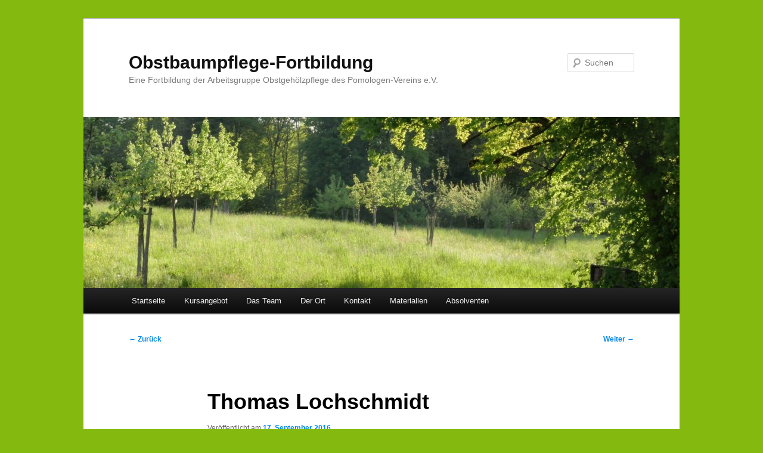

--- FILE ---
content_type: text/html; charset=UTF-8
request_url: https://www.obstbaumpflege-fortbildung.de/thomas-lochschmidt/
body_size: 11910
content:
<!DOCTYPE html>
<!--[if IE 6]>
<html id="ie6" lang="de">
<![endif]-->
<!--[if IE 7]>
<html id="ie7" lang="de">
<![endif]-->
<!--[if IE 8]>
<html id="ie8" lang="de">
<![endif]-->
<!--[if !(IE 6) & !(IE 7) & !(IE 8)]><!-->
<html lang="de">
<!--<![endif]-->
<head>
<meta charset="UTF-8" />
<meta name="viewport" content="width=device-width, initial-scale=1.0" />
<title>
Thomas Lochschmidt - Obstbaumpflege-FortbildungObstbaumpflege-Fortbildung	</title>
<link rel="profile" href="https://gmpg.org/xfn/11" />
<link rel="stylesheet" type="text/css" media="all" href="https://www.obstbaumpflege-fortbildung.de/wp-content/themes/twentyeleven/style.css?ver=20241112" />
<link rel="pingback" href="https://www.obstbaumpflege-fortbildung.de/xmlrpc.php">
<!--[if lt IE 9]>
<script src="https://www.obstbaumpflege-fortbildung.de/wp-content/themes/twentyeleven/js/html5.js?ver=3.7.0" type="text/javascript"></script>
<![endif]-->
<meta name='robots' content='index, follow, max-image-preview:large, max-snippet:-1, max-video-preview:-1' />
	<style>img:is([sizes="auto" i], [sizes^="auto," i]) { contain-intrinsic-size: 3000px 1500px }</style>
	
	<!-- This site is optimized with the Yoast SEO plugin v24.5 - https://yoast.com/wordpress/plugins/seo/ -->
	<link rel="canonical" href="https://www.obstbaumpflege-fortbildung.de/thomas-lochschmidt/" />
	<meta property="og:locale" content="de_DE" />
	<meta property="og:type" content="article" />
	<meta property="og:title" content="Thomas Lochschmidt - Obstbaumpflege-Fortbildung" />
	<meta property="og:description" content="Die ersten Berufsjahre in Botanischen Gärten, Baumschulen und dem praktischen Naturschutz waren geprägt von botanischem Interesse. Später rückte die seilunterstützte Baumpflege in den Fokus. Das sich stetig erweiternde Engagement beim Naturschutzverein Grüne Liga Osterzgebirge e.V. lieferte den Hintergrund für die &hellip; Weiterlesen &rarr;" />
	<meta property="og:url" content="https://www.obstbaumpflege-fortbildung.de/thomas-lochschmidt/" />
	<meta property="og:site_name" content="Obstbaumpflege-Fortbildung" />
	<meta property="article:published_time" content="2016-09-17T09:49:00+00:00" />
	<meta property="article:modified_time" content="2023-04-18T11:08:38+00:00" />
	<meta property="og:image" content="https://www.obstbaumpflege-fortbildung.de/wp-content/uploads/2016/09/Thomas-Lochschmidt-2-150x150.jpg" />
	<meta name="author" content="IK" />
	<meta name="twitter:card" content="summary_large_image" />
	<meta name="twitter:label1" content="Verfasst von" />
	<meta name="twitter:data1" content="IK" />
	<meta name="twitter:label2" content="Geschätzte Lesezeit" />
	<meta name="twitter:data2" content="1 Minute" />
	<script type="application/ld+json" class="yoast-schema-graph">{"@context":"https://schema.org","@graph":[{"@type":"WebPage","@id":"https://www.obstbaumpflege-fortbildung.de/thomas-lochschmidt/","url":"https://www.obstbaumpflege-fortbildung.de/thomas-lochschmidt/","name":"Thomas Lochschmidt - Obstbaumpflege-Fortbildung","isPartOf":{"@id":"https://www.obstbaumpflege-fortbildung.de/#website"},"primaryImageOfPage":{"@id":"https://www.obstbaumpflege-fortbildung.de/thomas-lochschmidt/#primaryimage"},"image":{"@id":"https://www.obstbaumpflege-fortbildung.de/thomas-lochschmidt/#primaryimage"},"thumbnailUrl":"https://www.obstbaumpflege-fortbildung.de/wp-content/uploads/2016/09/Thomas-Lochschmidt-2-150x150.jpg","datePublished":"2016-09-17T09:49:00+00:00","dateModified":"2023-04-18T11:08:38+00:00","author":{"@id":"https://www.obstbaumpflege-fortbildung.de/#/schema/person/d66f4a9189e3b7b9ba5a0ed4e06a61be"},"breadcrumb":{"@id":"https://www.obstbaumpflege-fortbildung.de/thomas-lochschmidt/#breadcrumb"},"inLanguage":"de","potentialAction":[{"@type":"ReadAction","target":["https://www.obstbaumpflege-fortbildung.de/thomas-lochschmidt/"]}]},{"@type":"ImageObject","inLanguage":"de","@id":"https://www.obstbaumpflege-fortbildung.de/thomas-lochschmidt/#primaryimage","url":"https://www.obstbaumpflege-fortbildung.de/wp-content/uploads/2016/09/Thomas-Lochschmidt-2.jpg","contentUrl":"https://www.obstbaumpflege-fortbildung.de/wp-content/uploads/2016/09/Thomas-Lochschmidt-2.jpg","width":753,"height":753},{"@type":"BreadcrumbList","@id":"https://www.obstbaumpflege-fortbildung.de/thomas-lochschmidt/#breadcrumb","itemListElement":[{"@type":"ListItem","position":1,"name":"Startseite","item":"https://www.obstbaumpflege-fortbildung.de/"},{"@type":"ListItem","position":2,"name":"Das Team","item":"https://www.obstbaumpflege-fortbildung.de/team/"},{"@type":"ListItem","position":3,"name":"Thomas Lochschmidt"}]},{"@type":"WebSite","@id":"https://www.obstbaumpflege-fortbildung.de/#website","url":"https://www.obstbaumpflege-fortbildung.de/","name":"Obstbaumpflege-Fortbildung","description":"Eine Fortbildung der Arbeitsgruppe Obstgehölzpflege des Pomologen-Vereins e.V.","potentialAction":[{"@type":"SearchAction","target":{"@type":"EntryPoint","urlTemplate":"https://www.obstbaumpflege-fortbildung.de/?s={search_term_string}"},"query-input":{"@type":"PropertyValueSpecification","valueRequired":true,"valueName":"search_term_string"}}],"inLanguage":"de"},{"@type":"Person","@id":"https://www.obstbaumpflege-fortbildung.de/#/schema/person/d66f4a9189e3b7b9ba5a0ed4e06a61be","name":"IK","image":{"@type":"ImageObject","inLanguage":"de","@id":"https://www.obstbaumpflege-fortbildung.de/#/schema/person/image/","url":"https://secure.gravatar.com/avatar/c56469309e77166aebea203c07fd65d3?s=96&d=mm&r=g","contentUrl":"https://secure.gravatar.com/avatar/c56469309e77166aebea203c07fd65d3?s=96&d=mm&r=g","caption":"IK"},"url":"https://www.obstbaumpflege-fortbildung.de/author/ik/"}]}</script>
	<!-- / Yoast SEO plugin. -->


<link rel="alternate" type="application/rss+xml" title="Obstbaumpflege-Fortbildung &raquo; Feed" href="https://www.obstbaumpflege-fortbildung.de/feed/" />
<link rel="alternate" type="application/rss+xml" title="Obstbaumpflege-Fortbildung &raquo; Kommentar-Feed" href="https://www.obstbaumpflege-fortbildung.de/comments/feed/" />
<script type="text/javascript">
/* <![CDATA[ */
window._wpemojiSettings = {"baseUrl":"https:\/\/s.w.org\/images\/core\/emoji\/15.0.3\/72x72\/","ext":".png","svgUrl":"https:\/\/s.w.org\/images\/core\/emoji\/15.0.3\/svg\/","svgExt":".svg","source":{"concatemoji":"https:\/\/www.obstbaumpflege-fortbildung.de\/wp-includes\/js\/wp-emoji-release.min.js?ver=6.7.4"}};
/*! This file is auto-generated */
!function(i,n){var o,s,e;function c(e){try{var t={supportTests:e,timestamp:(new Date).valueOf()};sessionStorage.setItem(o,JSON.stringify(t))}catch(e){}}function p(e,t,n){e.clearRect(0,0,e.canvas.width,e.canvas.height),e.fillText(t,0,0);var t=new Uint32Array(e.getImageData(0,0,e.canvas.width,e.canvas.height).data),r=(e.clearRect(0,0,e.canvas.width,e.canvas.height),e.fillText(n,0,0),new Uint32Array(e.getImageData(0,0,e.canvas.width,e.canvas.height).data));return t.every(function(e,t){return e===r[t]})}function u(e,t,n){switch(t){case"flag":return n(e,"\ud83c\udff3\ufe0f\u200d\u26a7\ufe0f","\ud83c\udff3\ufe0f\u200b\u26a7\ufe0f")?!1:!n(e,"\ud83c\uddfa\ud83c\uddf3","\ud83c\uddfa\u200b\ud83c\uddf3")&&!n(e,"\ud83c\udff4\udb40\udc67\udb40\udc62\udb40\udc65\udb40\udc6e\udb40\udc67\udb40\udc7f","\ud83c\udff4\u200b\udb40\udc67\u200b\udb40\udc62\u200b\udb40\udc65\u200b\udb40\udc6e\u200b\udb40\udc67\u200b\udb40\udc7f");case"emoji":return!n(e,"\ud83d\udc26\u200d\u2b1b","\ud83d\udc26\u200b\u2b1b")}return!1}function f(e,t,n){var r="undefined"!=typeof WorkerGlobalScope&&self instanceof WorkerGlobalScope?new OffscreenCanvas(300,150):i.createElement("canvas"),a=r.getContext("2d",{willReadFrequently:!0}),o=(a.textBaseline="top",a.font="600 32px Arial",{});return e.forEach(function(e){o[e]=t(a,e,n)}),o}function t(e){var t=i.createElement("script");t.src=e,t.defer=!0,i.head.appendChild(t)}"undefined"!=typeof Promise&&(o="wpEmojiSettingsSupports",s=["flag","emoji"],n.supports={everything:!0,everythingExceptFlag:!0},e=new Promise(function(e){i.addEventListener("DOMContentLoaded",e,{once:!0})}),new Promise(function(t){var n=function(){try{var e=JSON.parse(sessionStorage.getItem(o));if("object"==typeof e&&"number"==typeof e.timestamp&&(new Date).valueOf()<e.timestamp+604800&&"object"==typeof e.supportTests)return e.supportTests}catch(e){}return null}();if(!n){if("undefined"!=typeof Worker&&"undefined"!=typeof OffscreenCanvas&&"undefined"!=typeof URL&&URL.createObjectURL&&"undefined"!=typeof Blob)try{var e="postMessage("+f.toString()+"("+[JSON.stringify(s),u.toString(),p.toString()].join(",")+"));",r=new Blob([e],{type:"text/javascript"}),a=new Worker(URL.createObjectURL(r),{name:"wpTestEmojiSupports"});return void(a.onmessage=function(e){c(n=e.data),a.terminate(),t(n)})}catch(e){}c(n=f(s,u,p))}t(n)}).then(function(e){for(var t in e)n.supports[t]=e[t],n.supports.everything=n.supports.everything&&n.supports[t],"flag"!==t&&(n.supports.everythingExceptFlag=n.supports.everythingExceptFlag&&n.supports[t]);n.supports.everythingExceptFlag=n.supports.everythingExceptFlag&&!n.supports.flag,n.DOMReady=!1,n.readyCallback=function(){n.DOMReady=!0}}).then(function(){return e}).then(function(){var e;n.supports.everything||(n.readyCallback(),(e=n.source||{}).concatemoji?t(e.concatemoji):e.wpemoji&&e.twemoji&&(t(e.twemoji),t(e.wpemoji)))}))}((window,document),window._wpemojiSettings);
/* ]]> */
</script>
<style id='wp-emoji-styles-inline-css' type='text/css'>

	img.wp-smiley, img.emoji {
		display: inline !important;
		border: none !important;
		box-shadow: none !important;
		height: 1em !important;
		width: 1em !important;
		margin: 0 0.07em !important;
		vertical-align: -0.1em !important;
		background: none !important;
		padding: 0 !important;
	}
</style>
<link rel='stylesheet' id='wp-block-library-css' href='https://www.obstbaumpflege-fortbildung.de/wp-includes/css/dist/block-library/style.min.css?ver=6.7.4' type='text/css' media='all' />
<style id='wp-block-library-theme-inline-css' type='text/css'>
.wp-block-audio :where(figcaption){color:#555;font-size:13px;text-align:center}.is-dark-theme .wp-block-audio :where(figcaption){color:#ffffffa6}.wp-block-audio{margin:0 0 1em}.wp-block-code{border:1px solid #ccc;border-radius:4px;font-family:Menlo,Consolas,monaco,monospace;padding:.8em 1em}.wp-block-embed :where(figcaption){color:#555;font-size:13px;text-align:center}.is-dark-theme .wp-block-embed :where(figcaption){color:#ffffffa6}.wp-block-embed{margin:0 0 1em}.blocks-gallery-caption{color:#555;font-size:13px;text-align:center}.is-dark-theme .blocks-gallery-caption{color:#ffffffa6}:root :where(.wp-block-image figcaption){color:#555;font-size:13px;text-align:center}.is-dark-theme :root :where(.wp-block-image figcaption){color:#ffffffa6}.wp-block-image{margin:0 0 1em}.wp-block-pullquote{border-bottom:4px solid;border-top:4px solid;color:currentColor;margin-bottom:1.75em}.wp-block-pullquote cite,.wp-block-pullquote footer,.wp-block-pullquote__citation{color:currentColor;font-size:.8125em;font-style:normal;text-transform:uppercase}.wp-block-quote{border-left:.25em solid;margin:0 0 1.75em;padding-left:1em}.wp-block-quote cite,.wp-block-quote footer{color:currentColor;font-size:.8125em;font-style:normal;position:relative}.wp-block-quote:where(.has-text-align-right){border-left:none;border-right:.25em solid;padding-left:0;padding-right:1em}.wp-block-quote:where(.has-text-align-center){border:none;padding-left:0}.wp-block-quote.is-large,.wp-block-quote.is-style-large,.wp-block-quote:where(.is-style-plain){border:none}.wp-block-search .wp-block-search__label{font-weight:700}.wp-block-search__button{border:1px solid #ccc;padding:.375em .625em}:where(.wp-block-group.has-background){padding:1.25em 2.375em}.wp-block-separator.has-css-opacity{opacity:.4}.wp-block-separator{border:none;border-bottom:2px solid;margin-left:auto;margin-right:auto}.wp-block-separator.has-alpha-channel-opacity{opacity:1}.wp-block-separator:not(.is-style-wide):not(.is-style-dots){width:100px}.wp-block-separator.has-background:not(.is-style-dots){border-bottom:none;height:1px}.wp-block-separator.has-background:not(.is-style-wide):not(.is-style-dots){height:2px}.wp-block-table{margin:0 0 1em}.wp-block-table td,.wp-block-table th{word-break:normal}.wp-block-table :where(figcaption){color:#555;font-size:13px;text-align:center}.is-dark-theme .wp-block-table :where(figcaption){color:#ffffffa6}.wp-block-video :where(figcaption){color:#555;font-size:13px;text-align:center}.is-dark-theme .wp-block-video :where(figcaption){color:#ffffffa6}.wp-block-video{margin:0 0 1em}:root :where(.wp-block-template-part.has-background){margin-bottom:0;margin-top:0;padding:1.25em 2.375em}
</style>
<style id='classic-theme-styles-inline-css' type='text/css'>
/*! This file is auto-generated */
.wp-block-button__link{color:#fff;background-color:#32373c;border-radius:9999px;box-shadow:none;text-decoration:none;padding:calc(.667em + 2px) calc(1.333em + 2px);font-size:1.125em}.wp-block-file__button{background:#32373c;color:#fff;text-decoration:none}
</style>
<style id='global-styles-inline-css' type='text/css'>
:root{--wp--preset--aspect-ratio--square: 1;--wp--preset--aspect-ratio--4-3: 4/3;--wp--preset--aspect-ratio--3-4: 3/4;--wp--preset--aspect-ratio--3-2: 3/2;--wp--preset--aspect-ratio--2-3: 2/3;--wp--preset--aspect-ratio--16-9: 16/9;--wp--preset--aspect-ratio--9-16: 9/16;--wp--preset--color--black: #000;--wp--preset--color--cyan-bluish-gray: #abb8c3;--wp--preset--color--white: #fff;--wp--preset--color--pale-pink: #f78da7;--wp--preset--color--vivid-red: #cf2e2e;--wp--preset--color--luminous-vivid-orange: #ff6900;--wp--preset--color--luminous-vivid-amber: #fcb900;--wp--preset--color--light-green-cyan: #7bdcb5;--wp--preset--color--vivid-green-cyan: #00d084;--wp--preset--color--pale-cyan-blue: #8ed1fc;--wp--preset--color--vivid-cyan-blue: #0693e3;--wp--preset--color--vivid-purple: #9b51e0;--wp--preset--color--blue: #1982d1;--wp--preset--color--dark-gray: #373737;--wp--preset--color--medium-gray: #666;--wp--preset--color--light-gray: #e2e2e2;--wp--preset--gradient--vivid-cyan-blue-to-vivid-purple: linear-gradient(135deg,rgba(6,147,227,1) 0%,rgb(155,81,224) 100%);--wp--preset--gradient--light-green-cyan-to-vivid-green-cyan: linear-gradient(135deg,rgb(122,220,180) 0%,rgb(0,208,130) 100%);--wp--preset--gradient--luminous-vivid-amber-to-luminous-vivid-orange: linear-gradient(135deg,rgba(252,185,0,1) 0%,rgba(255,105,0,1) 100%);--wp--preset--gradient--luminous-vivid-orange-to-vivid-red: linear-gradient(135deg,rgba(255,105,0,1) 0%,rgb(207,46,46) 100%);--wp--preset--gradient--very-light-gray-to-cyan-bluish-gray: linear-gradient(135deg,rgb(238,238,238) 0%,rgb(169,184,195) 100%);--wp--preset--gradient--cool-to-warm-spectrum: linear-gradient(135deg,rgb(74,234,220) 0%,rgb(151,120,209) 20%,rgb(207,42,186) 40%,rgb(238,44,130) 60%,rgb(251,105,98) 80%,rgb(254,248,76) 100%);--wp--preset--gradient--blush-light-purple: linear-gradient(135deg,rgb(255,206,236) 0%,rgb(152,150,240) 100%);--wp--preset--gradient--blush-bordeaux: linear-gradient(135deg,rgb(254,205,165) 0%,rgb(254,45,45) 50%,rgb(107,0,62) 100%);--wp--preset--gradient--luminous-dusk: linear-gradient(135deg,rgb(255,203,112) 0%,rgb(199,81,192) 50%,rgb(65,88,208) 100%);--wp--preset--gradient--pale-ocean: linear-gradient(135deg,rgb(255,245,203) 0%,rgb(182,227,212) 50%,rgb(51,167,181) 100%);--wp--preset--gradient--electric-grass: linear-gradient(135deg,rgb(202,248,128) 0%,rgb(113,206,126) 100%);--wp--preset--gradient--midnight: linear-gradient(135deg,rgb(2,3,129) 0%,rgb(40,116,252) 100%);--wp--preset--font-size--small: 13px;--wp--preset--font-size--medium: 20px;--wp--preset--font-size--large: 36px;--wp--preset--font-size--x-large: 42px;--wp--preset--spacing--20: 0.44rem;--wp--preset--spacing--30: 0.67rem;--wp--preset--spacing--40: 1rem;--wp--preset--spacing--50: 1.5rem;--wp--preset--spacing--60: 2.25rem;--wp--preset--spacing--70: 3.38rem;--wp--preset--spacing--80: 5.06rem;--wp--preset--shadow--natural: 6px 6px 9px rgba(0, 0, 0, 0.2);--wp--preset--shadow--deep: 12px 12px 50px rgba(0, 0, 0, 0.4);--wp--preset--shadow--sharp: 6px 6px 0px rgba(0, 0, 0, 0.2);--wp--preset--shadow--outlined: 6px 6px 0px -3px rgba(255, 255, 255, 1), 6px 6px rgba(0, 0, 0, 1);--wp--preset--shadow--crisp: 6px 6px 0px rgba(0, 0, 0, 1);}:where(.is-layout-flex){gap: 0.5em;}:where(.is-layout-grid){gap: 0.5em;}body .is-layout-flex{display: flex;}.is-layout-flex{flex-wrap: wrap;align-items: center;}.is-layout-flex > :is(*, div){margin: 0;}body .is-layout-grid{display: grid;}.is-layout-grid > :is(*, div){margin: 0;}:where(.wp-block-columns.is-layout-flex){gap: 2em;}:where(.wp-block-columns.is-layout-grid){gap: 2em;}:where(.wp-block-post-template.is-layout-flex){gap: 1.25em;}:where(.wp-block-post-template.is-layout-grid){gap: 1.25em;}.has-black-color{color: var(--wp--preset--color--black) !important;}.has-cyan-bluish-gray-color{color: var(--wp--preset--color--cyan-bluish-gray) !important;}.has-white-color{color: var(--wp--preset--color--white) !important;}.has-pale-pink-color{color: var(--wp--preset--color--pale-pink) !important;}.has-vivid-red-color{color: var(--wp--preset--color--vivid-red) !important;}.has-luminous-vivid-orange-color{color: var(--wp--preset--color--luminous-vivid-orange) !important;}.has-luminous-vivid-amber-color{color: var(--wp--preset--color--luminous-vivid-amber) !important;}.has-light-green-cyan-color{color: var(--wp--preset--color--light-green-cyan) !important;}.has-vivid-green-cyan-color{color: var(--wp--preset--color--vivid-green-cyan) !important;}.has-pale-cyan-blue-color{color: var(--wp--preset--color--pale-cyan-blue) !important;}.has-vivid-cyan-blue-color{color: var(--wp--preset--color--vivid-cyan-blue) !important;}.has-vivid-purple-color{color: var(--wp--preset--color--vivid-purple) !important;}.has-black-background-color{background-color: var(--wp--preset--color--black) !important;}.has-cyan-bluish-gray-background-color{background-color: var(--wp--preset--color--cyan-bluish-gray) !important;}.has-white-background-color{background-color: var(--wp--preset--color--white) !important;}.has-pale-pink-background-color{background-color: var(--wp--preset--color--pale-pink) !important;}.has-vivid-red-background-color{background-color: var(--wp--preset--color--vivid-red) !important;}.has-luminous-vivid-orange-background-color{background-color: var(--wp--preset--color--luminous-vivid-orange) !important;}.has-luminous-vivid-amber-background-color{background-color: var(--wp--preset--color--luminous-vivid-amber) !important;}.has-light-green-cyan-background-color{background-color: var(--wp--preset--color--light-green-cyan) !important;}.has-vivid-green-cyan-background-color{background-color: var(--wp--preset--color--vivid-green-cyan) !important;}.has-pale-cyan-blue-background-color{background-color: var(--wp--preset--color--pale-cyan-blue) !important;}.has-vivid-cyan-blue-background-color{background-color: var(--wp--preset--color--vivid-cyan-blue) !important;}.has-vivid-purple-background-color{background-color: var(--wp--preset--color--vivid-purple) !important;}.has-black-border-color{border-color: var(--wp--preset--color--black) !important;}.has-cyan-bluish-gray-border-color{border-color: var(--wp--preset--color--cyan-bluish-gray) !important;}.has-white-border-color{border-color: var(--wp--preset--color--white) !important;}.has-pale-pink-border-color{border-color: var(--wp--preset--color--pale-pink) !important;}.has-vivid-red-border-color{border-color: var(--wp--preset--color--vivid-red) !important;}.has-luminous-vivid-orange-border-color{border-color: var(--wp--preset--color--luminous-vivid-orange) !important;}.has-luminous-vivid-amber-border-color{border-color: var(--wp--preset--color--luminous-vivid-amber) !important;}.has-light-green-cyan-border-color{border-color: var(--wp--preset--color--light-green-cyan) !important;}.has-vivid-green-cyan-border-color{border-color: var(--wp--preset--color--vivid-green-cyan) !important;}.has-pale-cyan-blue-border-color{border-color: var(--wp--preset--color--pale-cyan-blue) !important;}.has-vivid-cyan-blue-border-color{border-color: var(--wp--preset--color--vivid-cyan-blue) !important;}.has-vivid-purple-border-color{border-color: var(--wp--preset--color--vivid-purple) !important;}.has-vivid-cyan-blue-to-vivid-purple-gradient-background{background: var(--wp--preset--gradient--vivid-cyan-blue-to-vivid-purple) !important;}.has-light-green-cyan-to-vivid-green-cyan-gradient-background{background: var(--wp--preset--gradient--light-green-cyan-to-vivid-green-cyan) !important;}.has-luminous-vivid-amber-to-luminous-vivid-orange-gradient-background{background: var(--wp--preset--gradient--luminous-vivid-amber-to-luminous-vivid-orange) !important;}.has-luminous-vivid-orange-to-vivid-red-gradient-background{background: var(--wp--preset--gradient--luminous-vivid-orange-to-vivid-red) !important;}.has-very-light-gray-to-cyan-bluish-gray-gradient-background{background: var(--wp--preset--gradient--very-light-gray-to-cyan-bluish-gray) !important;}.has-cool-to-warm-spectrum-gradient-background{background: var(--wp--preset--gradient--cool-to-warm-spectrum) !important;}.has-blush-light-purple-gradient-background{background: var(--wp--preset--gradient--blush-light-purple) !important;}.has-blush-bordeaux-gradient-background{background: var(--wp--preset--gradient--blush-bordeaux) !important;}.has-luminous-dusk-gradient-background{background: var(--wp--preset--gradient--luminous-dusk) !important;}.has-pale-ocean-gradient-background{background: var(--wp--preset--gradient--pale-ocean) !important;}.has-electric-grass-gradient-background{background: var(--wp--preset--gradient--electric-grass) !important;}.has-midnight-gradient-background{background: var(--wp--preset--gradient--midnight) !important;}.has-small-font-size{font-size: var(--wp--preset--font-size--small) !important;}.has-medium-font-size{font-size: var(--wp--preset--font-size--medium) !important;}.has-large-font-size{font-size: var(--wp--preset--font-size--large) !important;}.has-x-large-font-size{font-size: var(--wp--preset--font-size--x-large) !important;}
:where(.wp-block-post-template.is-layout-flex){gap: 1.25em;}:where(.wp-block-post-template.is-layout-grid){gap: 1.25em;}
:where(.wp-block-columns.is-layout-flex){gap: 2em;}:where(.wp-block-columns.is-layout-grid){gap: 2em;}
:root :where(.wp-block-pullquote){font-size: 1.5em;line-height: 1.6;}
</style>
<link rel='stylesheet' id='contact-form-7-css' href='https://www.obstbaumpflege-fortbildung.de/wp-content/plugins/contact-form-7/includes/css/styles.css?ver=6.0.4' type='text/css' media='all' />
<link rel='stylesheet' id='events-manager-css' href='https://www.obstbaumpflege-fortbildung.de/wp-content/plugins/events-manager/includes/css/events-manager.min.css?ver=6.6.4.4' type='text/css' media='all' />
<style id='events-manager-inline-css' type='text/css'>
body .em { --font-family : inherit; --font-weight : inherit; --font-size : 1em; --line-height : inherit; }
</style>
<link rel='stylesheet' id='twentyeleven-block-style-css' href='https://www.obstbaumpflege-fortbildung.de/wp-content/themes/twentyeleven/blocks.css?ver=20240703' type='text/css' media='all' />
<link rel='stylesheet' id='tablepress-default-css' href='https://www.obstbaumpflege-fortbildung.de/wp-content/tablepress-combined.min.css?ver=49' type='text/css' media='all' />
<link rel='stylesheet' id='tablepress-responsive-tables-css' href='https://www.obstbaumpflege-fortbildung.de/wp-content/plugins/tablepress-responsive-tables/css/tablepress-responsive.min.css?ver=1.8' type='text/css' media='all' />
<script type="text/javascript" src="https://www.obstbaumpflege-fortbildung.de/wp-includes/js/jquery/jquery.min.js?ver=3.7.1" id="jquery-core-js"></script>
<script type="text/javascript" src="https://www.obstbaumpflege-fortbildung.de/wp-includes/js/jquery/jquery-migrate.min.js?ver=3.4.1" id="jquery-migrate-js"></script>
<script type="text/javascript" src="https://www.obstbaumpflege-fortbildung.de/wp-includes/js/jquery/ui/core.min.js?ver=1.13.3" id="jquery-ui-core-js"></script>
<script type="text/javascript" src="https://www.obstbaumpflege-fortbildung.de/wp-includes/js/jquery/ui/mouse.min.js?ver=1.13.3" id="jquery-ui-mouse-js"></script>
<script type="text/javascript" src="https://www.obstbaumpflege-fortbildung.de/wp-includes/js/jquery/ui/sortable.min.js?ver=1.13.3" id="jquery-ui-sortable-js"></script>
<script type="text/javascript" src="https://www.obstbaumpflege-fortbildung.de/wp-includes/js/jquery/ui/datepicker.min.js?ver=1.13.3" id="jquery-ui-datepicker-js"></script>
<script type="text/javascript" id="jquery-ui-datepicker-js-after">
/* <![CDATA[ */
jQuery(function(jQuery){jQuery.datepicker.setDefaults({"closeText":"Schlie\u00dfen","currentText":"Heute","monthNames":["Januar","Februar","M\u00e4rz","April","Mai","Juni","Juli","August","September","Oktober","November","Dezember"],"monthNamesShort":["Jan.","Feb.","M\u00e4rz","Apr.","Mai","Juni","Juli","Aug.","Sep.","Okt.","Nov.","Dez."],"nextText":"Weiter","prevText":"Zur\u00fcck","dayNames":["Sonntag","Montag","Dienstag","Mittwoch","Donnerstag","Freitag","Samstag"],"dayNamesShort":["So.","Mo.","Di.","Mi.","Do.","Fr.","Sa."],"dayNamesMin":["S","M","D","M","D","F","S"],"dateFormat":"d. MM yy","firstDay":1,"isRTL":false});});
/* ]]> */
</script>
<script type="text/javascript" src="https://www.obstbaumpflege-fortbildung.de/wp-includes/js/jquery/ui/resizable.min.js?ver=1.13.3" id="jquery-ui-resizable-js"></script>
<script type="text/javascript" src="https://www.obstbaumpflege-fortbildung.de/wp-includes/js/jquery/ui/draggable.min.js?ver=1.13.3" id="jquery-ui-draggable-js"></script>
<script type="text/javascript" src="https://www.obstbaumpflege-fortbildung.de/wp-includes/js/jquery/ui/controlgroup.min.js?ver=1.13.3" id="jquery-ui-controlgroup-js"></script>
<script type="text/javascript" src="https://www.obstbaumpflege-fortbildung.de/wp-includes/js/jquery/ui/checkboxradio.min.js?ver=1.13.3" id="jquery-ui-checkboxradio-js"></script>
<script type="text/javascript" src="https://www.obstbaumpflege-fortbildung.de/wp-includes/js/jquery/ui/button.min.js?ver=1.13.3" id="jquery-ui-button-js"></script>
<script type="text/javascript" src="https://www.obstbaumpflege-fortbildung.de/wp-includes/js/jquery/ui/dialog.min.js?ver=1.13.3" id="jquery-ui-dialog-js"></script>
<script type="text/javascript" id="events-manager-js-extra">
/* <![CDATA[ */
var EM = {"ajaxurl":"https:\/\/www.obstbaumpflege-fortbildung.de\/wp-admin\/admin-ajax.php","locationajaxurl":"https:\/\/www.obstbaumpflege-fortbildung.de\/wp-admin\/admin-ajax.php?action=locations_search","firstDay":"1","locale":"de","dateFormat":"yy-mm-dd","ui_css":"https:\/\/www.obstbaumpflege-fortbildung.de\/wp-content\/plugins\/events-manager\/includes\/css\/jquery-ui\/build.min.css","show24hours":"1","is_ssl":"1","autocomplete_limit":"10","calendar":{"breakpoints":{"small":560,"medium":908,"large":false}},"phone":"","datepicker":{"format":"d.m.Y","locale":"de"},"search":{"breakpoints":{"small":650,"medium":850,"full":false}},"url":"https:\/\/www.obstbaumpflege-fortbildung.de\/wp-content\/plugins\/events-manager","assets":{"input.em-uploader":{"js":{"em-uploader":{"url":"https:\/\/www.obstbaumpflege-fortbildung.de\/wp-content\/plugins\/events-manager\/includes\/js\/em-uploader.js","required":true,"event":"em_uploader_ready"}}}},"txt_search":"Suche","txt_searching":"Suche...","txt_loading":"Wird geladen\u00a0\u2026"};
/* ]]> */
</script>
<script type="text/javascript" src="https://www.obstbaumpflege-fortbildung.de/wp-content/plugins/events-manager/includes/js/events-manager.js?ver=6.6.4.4" id="events-manager-js"></script>
<script type="text/javascript" src="https://www.obstbaumpflege-fortbildung.de/wp-content/plugins/events-manager/includes/external/flatpickr/l10n/de.js?ver=6.6.4.4" id="em-flatpickr-localization-js"></script>
<link rel="https://api.w.org/" href="https://www.obstbaumpflege-fortbildung.de/wp-json/" /><link rel="alternate" title="JSON" type="application/json" href="https://www.obstbaumpflege-fortbildung.de/wp-json/wp/v2/posts/278" /><link rel="EditURI" type="application/rsd+xml" title="RSD" href="https://www.obstbaumpflege-fortbildung.de/xmlrpc.php?rsd" />
<meta name="generator" content="WordPress 6.7.4" />
<link rel='shortlink' href='https://www.obstbaumpflege-fortbildung.de/?p=278' />
<link rel="alternate" title="oEmbed (JSON)" type="application/json+oembed" href="https://www.obstbaumpflege-fortbildung.de/wp-json/oembed/1.0/embed?url=https%3A%2F%2Fwww.obstbaumpflege-fortbildung.de%2Fthomas-lochschmidt%2F" />
<link rel="alternate" title="oEmbed (XML)" type="text/xml+oembed" href="https://www.obstbaumpflege-fortbildung.de/wp-json/oembed/1.0/embed?url=https%3A%2F%2Fwww.obstbaumpflege-fortbildung.de%2Fthomas-lochschmidt%2F&#038;format=xml" />
	<style>
		/* Link color */
		a,
		#site-title a:focus,
		#site-title a:hover,
		#site-title a:active,
		.entry-title a:hover,
		.entry-title a:focus,
		.entry-title a:active,
		.widget_twentyeleven_ephemera .comments-link a:hover,
		section.recent-posts .other-recent-posts a[rel="bookmark"]:hover,
		section.recent-posts .other-recent-posts .comments-link a:hover,
		.format-image footer.entry-meta a:hover,
		#site-generator a:hover {
			color: #0287ed;
		}
		section.recent-posts .other-recent-posts .comments-link a:hover {
			border-color: #0287ed;
		}
		article.feature-image.small .entry-summary p a:hover,
		.entry-header .comments-link a:hover,
		.entry-header .comments-link a:focus,
		.entry-header .comments-link a:active,
		.feature-slider a.active {
			background-color: #0287ed;
		}
	</style>
	<style type="text/css">.broken_link, a.broken_link {
	text-decoration: line-through;
}</style><style type="text/css" id="custom-background-css">
body.custom-background { background-color: #84ba10; }
</style>
	<link rel="icon" href="https://www.obstbaumpflege-fortbildung.de/wp-content/uploads/2016/09/cropped-IMG_0236-32x32.jpg" sizes="32x32" />
<link rel="icon" href="https://www.obstbaumpflege-fortbildung.de/wp-content/uploads/2016/09/cropped-IMG_0236-192x192.jpg" sizes="192x192" />
<link rel="apple-touch-icon" href="https://www.obstbaumpflege-fortbildung.de/wp-content/uploads/2016/09/cropped-IMG_0236-180x180.jpg" />
<meta name="msapplication-TileImage" content="https://www.obstbaumpflege-fortbildung.de/wp-content/uploads/2016/09/cropped-IMG_0236-270x270.jpg" />
<style id="sccss">/*sorgt dafür, dass bei Kontaktformularen des Contactform 7-Plugins die Checkboxen, Radiobuttons etc immer linksbündig mit Zeilenumbruch stehen. sonst wären die Checkboxen im Fließtext mitten in den Zeilen (http://contactform7.com/custom-layout-for-checkboxes-and-radio-buttons/    */span.wpcf7-list-item { display: block; }


[event-list date_filter=2016]


/*
.event-list {
  initial_date:past;
}
*/


/* code für ein am PC erstellter Anmeldebutton - ist aber nicht in Benutzung*/

.Zur Anmeldung Jg. 6 {
	-moz-box-shadow:inset -1px 0px 0px -19px #caefab;
	-webkit-box-shadow:inset -1px 0px 0px -19px #caefab;
	box-shadow:inset -1px 0px 0px -19px #caefab;
	background:-webkit-gradient( linear, left top, left bottom, color-stop(0.05, #77d42a), color-stop(1, #5cb811) );
	background:-moz-linear-gradient( center top, #77d42a 5%, #5cb811 100% );
	filter:progid:DXImageTransform.Microsoft.gradient(startColorstr='#77d42a', endColorstr='#5cb811');
	background-color:#77d42a;
	-webkit-border-top-left-radius:9px;
	-moz-border-radius-topleft:9px;
	border-top-left-radius:9px;
	-webkit-border-top-right-radius:9px;
	-moz-border-radius-topright:9px;
	border-top-right-radius:9px;
	-webkit-border-bottom-right-radius:9px;
	-moz-border-radius-bottomright:9px;
	border-bottom-right-radius:9px;
	-webkit-border-bottom-left-radius:9px;
	-moz-border-radius-bottomleft:9px;
	border-bottom-left-radius:9px;
	text-indent:-6px;
	display:inline-block;
	color:#306108;
	font-family:Arial;
	font-size:17px;
	font-weight:bold;
	font-style:normal;
	height:50px;
	line-height:50px;
	width:200px;
	text-decoration:none;
	text-align:center;
	text-shadow:1px 0px 0px #aade7c;
}
.Zur Anmeldung Jg. 6:hover {
	background:-webkit-gradient( linear, left top, left bottom, color-stop(0.05, #5cb811), color-stop(1, #77d42a) );
	background:-moz-linear-gradient( center top, #5cb811 5%, #77d42a 100% );
	filter:progid:DXImageTransform.Microsoft.gradient(startColorstr='#5cb811', endColorstr='#77d42a');
	background-color:#5cb811;
}.Zur Anmeldung Jg. 6:active {
	position:relative;
	top:1px;
}
/* This button was generated using CSSButtonGenerator.com */

.button{text-decoration:none; text-align:center; 
 padding:0px 22px; 
 border:solid 4px #2b632f; 
 -webkit-border-radius:7px;
 -moz-border-radius:7px; 
 border-radius: 7px; 
 font:28px Arial, Helvetica, sans-serif; 
 font-weight:bold; 
 color:#020d03; 
 background-color:#20c736; 
 background-image: -moz-linear-gradient(top, #20c736 0%, #8aa18b 100%); 
 background-image: -webkit-linear-gradient(top, #20c736 0%, #8aa18b 100%); 
 background-image: -o-linear-gradient(top, #20c736 0%, #8aa18b 100%); 
 background-image: -ms-linear-gradient(top, #20c736 0% ,#8aa18b 100%); 
 filter: progid:DXImageTransform.Microsoft.gradient( startColorstr='#8aa18b', endColorstr='#8aa18b',GradientType=0 ); 
 background-image: linear-gradient(top, #20c736 0% ,#8aa18b 100%);   
  
  
 text-shadow: 0px 0px 1px #188216; 
 filter: dropshadow(color=#188216, offx=0, offy=0);  -webkit-transition: color 0s ease-out;
 -moz-transition:  color 0s ease-out;
 -o-transition:  color 0s ease-out;
 transition:  color 0s ease-out;}.button:hover{
 padding:0px 22px; 
 border:solid 4px #2b632f; 
 -webkit-border-radius:7px;
 -moz-border-radius:7px; 
 border-radius: 7px; 
 font:26px Arial, Helvetica, sans-serif; 
 font-weight:bold; 
 color:#020d03; 
 background-color:#20c736; 
 background-image: -moz-linear-gradient(top, #20c736 0%, #8aa18b 100%); 
 background-image: -webkit-linear-gradient(top, #20c736 0%, #8aa18b 100%); 
 background-image: -o-linear-gradient(top, #20c736 0%, #8aa18b 100%); 
 background-image: -ms-linear-gradient(top, #20c736 0% ,#8aa18b 100%); 
 filter: progid:DXImageTransform.Microsoft.gradient( startColorstr='#8aa18b', endColorstr='#8aa18b',GradientType=0 ); 
 background-image: linear-gradient(top, #20c736 0% ,#8aa18b 100%);   
  
  
 text-shadow: 0px 0px 1px #188216; 
 filter: dropshadow(color=#188216, offx=0, offy=0);}</style></head>

<body class="post-template-default single single-post postid-278 single-format-standard custom-background wp-embed-responsive single-author singular two-column right-sidebar modula-best-grid-gallery">
<div class="skip-link"><a class="assistive-text" href="#content">Zum Inhalt wechseln</a></div><div id="page" class="hfeed">
	<header id="branding">
			<hgroup>
				<h1 id="site-title"><span><a href="https://www.obstbaumpflege-fortbildung.de/" rel="home">Obstbaumpflege-Fortbildung</a></span></h1>
				<h2 id="site-description">Eine Fortbildung der Arbeitsgruppe Obstgehölzpflege des Pomologen-Vereins e.V.</h2>
			</hgroup>

						<a href="https://www.obstbaumpflege-fortbildung.de/">
				<img src="https://www.obstbaumpflege-fortbildung.de/wp-content/uploads/2021/10/cropped-P1069057_ausschnitt-b-scaled-1.jpg" width="1000" height="287" alt="Obstbaumpflege-Fortbildung" srcset="https://www.obstbaumpflege-fortbildung.de/wp-content/uploads/2021/10/cropped-P1069057_ausschnitt-b-scaled-1.jpg 1000w, https://www.obstbaumpflege-fortbildung.de/wp-content/uploads/2021/10/cropped-P1069057_ausschnitt-b-scaled-1-300x86.jpg 300w, https://www.obstbaumpflege-fortbildung.de/wp-content/uploads/2021/10/cropped-P1069057_ausschnitt-b-scaled-1-768x220.jpg 768w, https://www.obstbaumpflege-fortbildung.de/wp-content/uploads/2021/10/cropped-P1069057_ausschnitt-b-scaled-1-500x144.jpg 500w" sizes="(max-width: 1000px) 100vw, 1000px" decoding="async" fetchpriority="high" />			</a>
			
									<form method="get" id="searchform" action="https://www.obstbaumpflege-fortbildung.de/">
		<label for="s" class="assistive-text">Suchen</label>
		<input type="text" class="field" name="s" id="s" placeholder="Suchen" />
		<input type="submit" class="submit" name="submit" id="searchsubmit" value="Suchen" />
	</form>
			
			<nav id="access">
				<h3 class="assistive-text">Hauptmenü</h3>
				<div class="menu-menu-1-container"><ul id="menu-menu-1" class="menu"><li id="menu-item-36" class="menu-item menu-item-type-custom menu-item-object-custom menu-item-home menu-item-36"><a href="https://www.obstbaumpflege-fortbildung.de/">Startseite</a></li>
<li id="menu-item-2201" class="menu-item menu-item-type-post_type menu-item-object-page menu-item-has-children menu-item-2201"><a href="https://www.obstbaumpflege-fortbildung.de/kursangebot/">Kursangebot</a>
<ul class="sub-menu">
	<li id="menu-item-2551" class="menu-item menu-item-type-post_type menu-item-object-page menu-item-has-children menu-item-2551"><a href="https://www.obstbaumpflege-fortbildung.de/2-jaehrige-fortbildung/">2-jährige Fortbildung</a>
	<ul class="sub-menu">
		<li id="menu-item-4400" class="menu-item menu-item-type-post_type menu-item-object-page menu-item-4400"><a href="https://www.obstbaumpflege-fortbildung.de/stipendium/">Stipendium</a></li>
		<li id="menu-item-2549" class="menu-item menu-item-type-post_type menu-item-object-page menu-item-2549"><a href="https://www.obstbaumpflege-fortbildung.de/kosten-termine/">Kosten &#038; Termine</a></li>
		<li id="menu-item-2552" class="menu-item menu-item-type-post_type menu-item-object-page menu-item-2552"><a href="https://www.obstbaumpflege-fortbildung.de/anmelde-und-zahlungsbedingungen/">Anmelde- und Zahlungsbedingungen</a></li>
		<li id="menu-item-2602" class="menu-item menu-item-type-post_type menu-item-object-page menu-item-2602"><a href="https://www.obstbaumpflege-fortbildung.de/anmeldung-zur-2-jaehrigen-fortbildung-fuer-obstbaumpflege/">Anmeldung</a></li>
	</ul>
</li>
	<li id="menu-item-602" class="menu-item menu-item-type-post_type menu-item-object-page menu-item-has-children menu-item-602"><a href="https://www.obstbaumpflege-fortbildung.de/zusaetzliche-module/">Zusätzliche Module</a>
	<ul class="sub-menu">
		<li id="menu-item-2202" class="menu-item menu-item-type-post_type menu-item-object-page menu-item-2202"><a href="https://www.obstbaumpflege-fortbildung.de/anmelde-und-zahlungsbedingungen-fuer-einzelveranstaltungen/">Anmelde- und Zahlungsbedingungen</a></li>
	</ul>
</li>
</ul>
</li>
<li id="menu-item-47" class="menu-item menu-item-type-post_type menu-item-object-page current_page_parent menu-item-47"><a href="https://www.obstbaumpflege-fortbildung.de/team/">Das Team</a></li>
<li id="menu-item-45" class="menu-item menu-item-type-post_type menu-item-object-page menu-item-45"><a href="https://www.obstbaumpflege-fortbildung.de/ort/">Der Ort</a></li>
<li id="menu-item-214" class="menu-item menu-item-type-post_type menu-item-object-page menu-item-has-children menu-item-214"><a href="https://www.obstbaumpflege-fortbildung.de/kontakt/">Kontakt</a>
<ul class="sub-menu">
	<li id="menu-item-37" class="menu-item menu-item-type-post_type menu-item-object-page menu-item-37"><a href="https://www.obstbaumpflege-fortbildung.de/anfahrt/">Anfahrt Tagungshaus Niederkaufungen</a></li>
	<li id="menu-item-41" class="menu-item menu-item-type-post_type menu-item-object-page menu-item-41"><a href="https://www.obstbaumpflege-fortbildung.de/impressum/">Impressum</a></li>
	<li id="menu-item-830" class="menu-item menu-item-type-post_type menu-item-object-page menu-item-830"><a href="https://www.obstbaumpflege-fortbildung.de/datenschutzerklaerung/">Datenschutzerklärung</a></li>
</ul>
</li>
<li id="menu-item-631" class="menu-item menu-item-type-post_type menu-item-object-page menu-item-has-children menu-item-631"><a href="https://www.obstbaumpflege-fortbildung.de/materialien/">Materialien</a>
<ul class="sub-menu">
	<li id="menu-item-365" class="menu-item menu-item-type-post_type menu-item-object-page menu-item-365"><a href="https://www.obstbaumpflege-fortbildung.de/links/">Links</a></li>
</ul>
</li>
<li id="menu-item-43" class="menu-item menu-item-type-post_type menu-item-object-page menu-item-43"><a href="https://www.obstbaumpflege-fortbildung.de/absolventen/">Absolventen</a></li>
</ul></div>			</nav><!-- #access -->
	</header><!-- #branding -->


	<div id="main">

		<div id="primary">
			<div id="content" role="main">

				
					<nav id="nav-single">
						<h3 class="assistive-text">Beitragsnavigation</h3>
						<span class="nav-previous"><a href="https://www.obstbaumpflege-fortbildung.de/jens-meyer/" rel="prev"><span class="meta-nav">&larr;</span> Zurück</a></span>
						<span class="nav-next"><a href="https://www.obstbaumpflege-fortbildung.de/ingmar-kruckelmann/" rel="next">Weiter <span class="meta-nav">&rarr;</span></a></span>
					</nav><!-- #nav-single -->

					
<article id="post-278" class="post-278 post type-post status-publish format-standard hentry category-allgemein">
	<header class="entry-header">
		<h1 class="entry-title">Thomas Lochschmidt</h1>

				<div class="entry-meta">
			<span class="sep">Veröffentlicht am </span><a href="https://www.obstbaumpflege-fortbildung.de/thomas-lochschmidt/" title="11:49" rel="bookmark"><time class="entry-date" datetime="2016-09-17T11:49:00+02:00">17. September 2016</time></a><span class="by-author"> <span class="sep"> von </span> <span class="author vcard"><a class="url fn n" href="https://www.obstbaumpflege-fortbildung.de/author/ik/" title="Alle Beiträge von IK anzeigen" rel="author">IK</a></span></span>		</div><!-- .entry-meta -->
			</header><!-- .entry-header -->

	<div class="entry-content">
		<p><a href="https://www.obstbaumpflege-fortbildung.de/thomas-lochschmidt/thomas-lochschmidt-3/" rel="attachment wp-att-290"><img decoding="async" class="alignright size-thumbnail wp-image-290" src="https://www.obstbaumpflege-fortbildung.de/wp-content/uploads/2016/09/Thomas-Lochschmidt-2-150x150.jpg" alt="thomas-lochschmidt" width="150" height="150" srcset="https://www.obstbaumpflege-fortbildung.de/wp-content/uploads/2016/09/Thomas-Lochschmidt-2-150x150.jpg 150w, https://www.obstbaumpflege-fortbildung.de/wp-content/uploads/2016/09/Thomas-Lochschmidt-2-300x300.jpg 300w, https://www.obstbaumpflege-fortbildung.de/wp-content/uploads/2016/09/Thomas-Lochschmidt-2.jpg 753w" sizes="(max-width: 150px) 100vw, 150px" /></a>Die ersten Berufsjahre in Botanischen Gärten, Baumschulen und dem praktischen Naturschutz waren geprägt von botanischem Interesse. Später rückte die seilunterstützte Baumpflege in den Fokus. Das sich stetig erweiternde Engagement beim Naturschutzverein Grüne Liga Osterzgebirge e.V. lieferte den Hintergrund für die immer stärkere Hinwendung zur faszinierenden Lebensvielfalt der Obstbäume.<span id="more-278"></span></p>
<p>Sehr bereichernd fand ich immer überregionale berufliche Weiterbildungen, fachspezifische Tagungen und Lehrgänge, den Erkenntnisgewinn durch eigene Experimente sowie den Austausch mit anderen Baumpflegern. So entstand auch der Kontakt zur Arbeitsgemeinschaft Obstgehölzpflege des Pomologen-Vereins. In der ersten &#8222;Versuchsgruppe&#8220; im Jahr 2013 konnte ich deren Ausbildung zum Zertifizierten Obstgehölzpfleger durchlaufen.<br />
Nach 2 Jahren im Erwerbsobstbau – während der Beteiligung an der Wiedereinrichtung einer Bio-Obstanlage mit Orientierung Steinobst, widme ich mich seit 2015 nun wieder vollständig dem Obst in der Landschaft mit all seinen Facetten. Die Schwerpunkte liegen dabei auf der zukunftsfähigen Etablierung von umfangreicheren Obstpflanzungen (derzeit Pflege von ca. 1.400 jungen Obstbäumen in verschiedenen Projekten), Sicherungen regionalspezifischer Obstsorten unter dem Ansatz der mosaikartigen Erhaltung in der Landschaft und seit einiger Zeit verstärkt auch in der Ausbildung. Die Suche nach Möglichkeiten zur Erweiterung des Fokus innerhalb von Fachthemen bereitet mir dabei besondere Freude. Dresdens Umgebung mit seinen vielfältigen Natur- und Landlandschaftsräumen bildet dabei seit vielen Jahren einen schönen Lebensmittelpunkt.</p>
			</div><!-- .entry-content -->

	<footer class="entry-meta">
		Dieser Eintrag wurde veröffentlicht in <a href="https://www.obstbaumpflege-fortbildung.de/category/allgemein/" rel="category tag">Allgemein</a> von <a href="https://www.obstbaumpflege-fortbildung.de/author/ik/">IK</a>. Setze ein Lesezeichen zum <a href="https://www.obstbaumpflege-fortbildung.de/thomas-lochschmidt/" title="Permalink zu Thomas Lochschmidt" rel="bookmark">Permalink</a>.
		
			</footer><!-- .entry-meta -->
</article><!-- #post-278 -->

						<div id="comments">
	
	
	
	
</div><!-- #comments -->

				
			</div><!-- #content -->
		</div><!-- #primary -->


	</div><!-- #main -->

	<footer id="colophon">

			

			<div id="site-generator">
												<a href="https://de.wordpress.org/" class="imprint" title="Semantic Personal Publishing Platform">
					Mit Stolz präsentiert von WordPress				</a>
			</div>
	</footer><!-- #colophon -->
</div><!-- #page -->

<script type="text/javascript" src="https://www.obstbaumpflege-fortbildung.de/wp-includes/js/comment-reply.min.js?ver=6.7.4" id="comment-reply-js" async="async" data-wp-strategy="async"></script>
<script type="text/javascript" src="https://www.obstbaumpflege-fortbildung.de/wp-includes/js/dist/hooks.min.js?ver=4d63a3d491d11ffd8ac6" id="wp-hooks-js"></script>
<script type="text/javascript" src="https://www.obstbaumpflege-fortbildung.de/wp-includes/js/dist/i18n.min.js?ver=5e580eb46a90c2b997e6" id="wp-i18n-js"></script>
<script type="text/javascript" id="wp-i18n-js-after">
/* <![CDATA[ */
wp.i18n.setLocaleData( { 'text direction\u0004ltr': [ 'ltr' ] } );
/* ]]> */
</script>
<script type="text/javascript" src="https://www.obstbaumpflege-fortbildung.de/wp-content/plugins/contact-form-7/includes/swv/js/index.js?ver=6.0.4" id="swv-js"></script>
<script type="text/javascript" id="contact-form-7-js-translations">
/* <![CDATA[ */
( function( domain, translations ) {
	var localeData = translations.locale_data[ domain ] || translations.locale_data.messages;
	localeData[""].domain = domain;
	wp.i18n.setLocaleData( localeData, domain );
} )( "contact-form-7", {"translation-revision-date":"2025-02-03 17:24:24+0000","generator":"GlotPress\/4.0.1","domain":"messages","locale_data":{"messages":{"":{"domain":"messages","plural-forms":"nplurals=2; plural=n != 1;","lang":"de"},"This contact form is placed in the wrong place.":["Dieses Kontaktformular wurde an der falschen Stelle platziert."],"Error:":["Fehler:"]}},"comment":{"reference":"includes\/js\/index.js"}} );
/* ]]> */
</script>
<script type="text/javascript" id="contact-form-7-js-before">
/* <![CDATA[ */
var wpcf7 = {
    "api": {
        "root": "https:\/\/www.obstbaumpflege-fortbildung.de\/wp-json\/",
        "namespace": "contact-form-7\/v1"
    }
};
/* ]]> */
</script>
<script type="text/javascript" src="https://www.obstbaumpflege-fortbildung.de/wp-content/plugins/contact-form-7/includes/js/index.js?ver=6.0.4" id="contact-form-7-js"></script>

</body>
</html>
